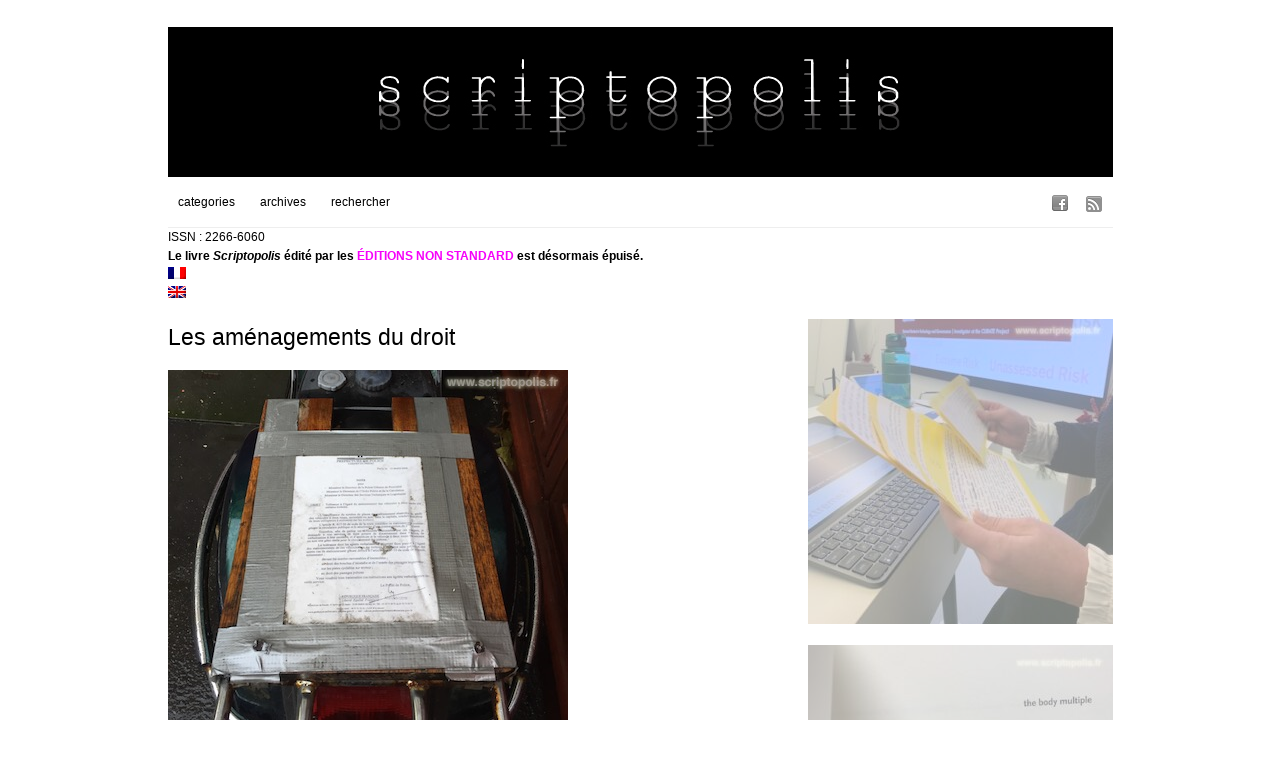

--- FILE ---
content_type: text/html; charset=UTF-8
request_url: https://www.scriptopolis.fr/les-amenagements-du-droit/
body_size: 13545
content:
<!DOCTYPE html PUBLIC "-//W3C//DTD XHTML 1.0 Transitional//EN" "http://www.w3.org/TR/xhtml1/DTD/xhtml1-transitional.dtd">
<html xmlns="http://www.w3.org/1999/xhtml">
<head>
	<title>— scriptopolis — &raquo; Les aménagements du droit</title>
	<meta http-equiv="Content-Type" content="text/html; charset=utf-8" />	
	<meta name="generator" content="WordPress 6.3.7" /> <!-- leave this for stats please -->

	<link rel="stylesheet" href="https://www.scriptopolis.fr/wp-content/themes/imbalance/reset.css" type="text/css" media="screen" />
	<link rel="stylesheet" href="https://www.scriptopolis.fr/wp-content/themes/imbalance/style.css" type="text/css" media="screen" />
	<!--[if IE]><meta http-equiv="X-UA-Compatible" content="IE=edge;chrome=1"><![endif]-->
    <!--[if IE 7]>
        <link rel="stylesheet" href="https://www.scriptopolis.fr/wp-content/themes/imbalance/ie7.css" type="text/css" media="screen" />
    <![endif]-->
    <!--[if IE 6]>
        <link rel="stylesheet" href="https://www.scriptopolis.fr/wp-content/themes/imbalance/ie6.css" type="text/css" media="screen" />
    <![endif]-->
    <link rel="shortcut icon" href="https://www.scriptopolis.fr/wp-content/themes/imbalance/favicon.ico" type="image/x-icon" />
    <link rel="alternate" type="application/rss+xml" title="RSS 2.0" href="https://www.scriptopolis.fr/feed/" />
	<link rel="alternate" type="text/xml" title="RSS .92" href="https://www.scriptopolis.fr/feed/rss/" />
	<link rel="alternate" type="application/atom+xml" title="Atom 0.3" href="https://www.scriptopolis.fr/feed/atom/" />
	<link rel="pingback" href="https://www.scriptopolis.fr/xmlrpc.php" />

		    <meta name='robots' content='max-image-preview:large' />
<link rel='dns-prefetch' href='//secure.gravatar.com' />
<link rel='dns-prefetch' href='//stats.wp.com' />
<link rel='dns-prefetch' href='//v0.wordpress.com' />
<link rel="alternate" type="application/rss+xml" title="— scriptopolis — &raquo; Les aménagements du droit Flux des commentaires" href="https://www.scriptopolis.fr/les-amenagements-du-droit/feed/" />
<script type="text/javascript">
window._wpemojiSettings = {"baseUrl":"https:\/\/s.w.org\/images\/core\/emoji\/14.0.0\/72x72\/","ext":".png","svgUrl":"https:\/\/s.w.org\/images\/core\/emoji\/14.0.0\/svg\/","svgExt":".svg","source":{"concatemoji":"https:\/\/www.scriptopolis.fr\/wp-includes\/js\/wp-emoji-release.min.js?ver=6.3.7"}};
/*! This file is auto-generated */
!function(i,n){var o,s,e;function c(e){try{var t={supportTests:e,timestamp:(new Date).valueOf()};sessionStorage.setItem(o,JSON.stringify(t))}catch(e){}}function p(e,t,n){e.clearRect(0,0,e.canvas.width,e.canvas.height),e.fillText(t,0,0);var t=new Uint32Array(e.getImageData(0,0,e.canvas.width,e.canvas.height).data),r=(e.clearRect(0,0,e.canvas.width,e.canvas.height),e.fillText(n,0,0),new Uint32Array(e.getImageData(0,0,e.canvas.width,e.canvas.height).data));return t.every(function(e,t){return e===r[t]})}function u(e,t,n){switch(t){case"flag":return n(e,"\ud83c\udff3\ufe0f\u200d\u26a7\ufe0f","\ud83c\udff3\ufe0f\u200b\u26a7\ufe0f")?!1:!n(e,"\ud83c\uddfa\ud83c\uddf3","\ud83c\uddfa\u200b\ud83c\uddf3")&&!n(e,"\ud83c\udff4\udb40\udc67\udb40\udc62\udb40\udc65\udb40\udc6e\udb40\udc67\udb40\udc7f","\ud83c\udff4\u200b\udb40\udc67\u200b\udb40\udc62\u200b\udb40\udc65\u200b\udb40\udc6e\u200b\udb40\udc67\u200b\udb40\udc7f");case"emoji":return!n(e,"\ud83e\udef1\ud83c\udffb\u200d\ud83e\udef2\ud83c\udfff","\ud83e\udef1\ud83c\udffb\u200b\ud83e\udef2\ud83c\udfff")}return!1}function f(e,t,n){var r="undefined"!=typeof WorkerGlobalScope&&self instanceof WorkerGlobalScope?new OffscreenCanvas(300,150):i.createElement("canvas"),a=r.getContext("2d",{willReadFrequently:!0}),o=(a.textBaseline="top",a.font="600 32px Arial",{});return e.forEach(function(e){o[e]=t(a,e,n)}),o}function t(e){var t=i.createElement("script");t.src=e,t.defer=!0,i.head.appendChild(t)}"undefined"!=typeof Promise&&(o="wpEmojiSettingsSupports",s=["flag","emoji"],n.supports={everything:!0,everythingExceptFlag:!0},e=new Promise(function(e){i.addEventListener("DOMContentLoaded",e,{once:!0})}),new Promise(function(t){var n=function(){try{var e=JSON.parse(sessionStorage.getItem(o));if("object"==typeof e&&"number"==typeof e.timestamp&&(new Date).valueOf()<e.timestamp+604800&&"object"==typeof e.supportTests)return e.supportTests}catch(e){}return null}();if(!n){if("undefined"!=typeof Worker&&"undefined"!=typeof OffscreenCanvas&&"undefined"!=typeof URL&&URL.createObjectURL&&"undefined"!=typeof Blob)try{var e="postMessage("+f.toString()+"("+[JSON.stringify(s),u.toString(),p.toString()].join(",")+"));",r=new Blob([e],{type:"text/javascript"}),a=new Worker(URL.createObjectURL(r),{name:"wpTestEmojiSupports"});return void(a.onmessage=function(e){c(n=e.data),a.terminate(),t(n)})}catch(e){}c(n=f(s,u,p))}t(n)}).then(function(e){for(var t in e)n.supports[t]=e[t],n.supports.everything=n.supports.everything&&n.supports[t],"flag"!==t&&(n.supports.everythingExceptFlag=n.supports.everythingExceptFlag&&n.supports[t]);n.supports.everythingExceptFlag=n.supports.everythingExceptFlag&&!n.supports.flag,n.DOMReady=!1,n.readyCallback=function(){n.DOMReady=!0}}).then(function(){return e}).then(function(){var e;n.supports.everything||(n.readyCallback(),(e=n.source||{}).concatemoji?t(e.concatemoji):e.wpemoji&&e.twemoji&&(t(e.twemoji),t(e.wpemoji)))}))}((window,document),window._wpemojiSettings);
</script>
<style type="text/css">
img.wp-smiley,
img.emoji {
	display: inline !important;
	border: none !important;
	box-shadow: none !important;
	height: 1em !important;
	width: 1em !important;
	margin: 0 0.07em !important;
	vertical-align: -0.1em !important;
	background: none !important;
	padding: 0 !important;
}
</style>
	<link rel='stylesheet' id='wp-block-library-css' href='https://www.scriptopolis.fr/wp-includes/css/dist/block-library/style.min.css?ver=6.3.7' type='text/css' media='all' />
<style id='wp-block-library-inline-css' type='text/css'>
.has-text-align-justify{text-align:justify;}
</style>
<style id='activitypub-followers-style-inline-css' type='text/css'>
.activitypub-follower-block.is-style-compact .activitypub-handle,.activitypub-follower-block.is-style-compact .sep{display:none}.activitypub-follower-block.is-style-with-lines ul li{border-bottom:.5px solid;margin-bottom:.5rem;padding-bottom:.5rem}.activitypub-follower-block.is-style-with-lines ul li:last-child{border-bottom:none}.activitypub-follower-block.is-style-with-lines .activitypub-handle,.activitypub-follower-block.is-style-with-lines .activitypub-name{text-decoration:none}.activitypub-follower-block.is-style-with-lines .activitypub-handle:hover,.activitypub-follower-block.is-style-with-lines .activitypub-name:hover{text-decoration:underline}.activitypub-follower-block ul{margin:0!important;padding:0!important}.activitypub-follower-block li{display:flex;margin-bottom:1rem}.activitypub-follower-block img{border-radius:50%;height:40px;margin-right:var(--wp--preset--spacing--20,.5rem);width:40px}.activitypub-follower-block .activitypub-link{align-items:center;color:inherit!important;display:flex;flex-flow:row nowrap;max-width:100%;text-decoration:none!important}.activitypub-follower-block .activitypub-handle,.activitypub-follower-block .activitypub-name{text-decoration:underline;text-decoration-thickness:.8px;text-underline-position:under}.activitypub-follower-block .activitypub-handle:hover,.activitypub-follower-block .activitypub-name:hover{text-decoration:none}.activitypub-follower-block .activitypub-name{font-size:var(--wp--preset--font-size--normal,16px)}.activitypub-follower-block .activitypub-actor{font-size:var(--wp--preset--font-size--small,13px);overflow:hidden;text-overflow:ellipsis;white-space:nowrap}.activitypub-follower-block .sep{padding:0 .2rem}.activitypub-follower-block .wp-block-query-pagination{margin-top:1.5rem}.activitypub-follower-block .activitypub-pager{cursor:default}.activitypub-follower-block .activitypub-pager.current{opacity:.33}.activitypub-follower-block .page-numbers{padding:0 .2rem}.activitypub-follower-block .page-numbers.current{font-weight:700;opacity:1}

</style>
<style id='activitypub-follow-me-style-inline-css' type='text/css'>
.activitypub__modal.components-modal__frame{background-color:#f7f7f7;color:#333}.activitypub__modal.components-modal__frame .components-modal__header-heading,.activitypub__modal.components-modal__frame h4{color:#333;letter-spacing:inherit;word-spacing:inherit}.activitypub__modal.components-modal__frame .components-modal__header .components-button:hover{color:var(--color-white)}.activitypub__dialog{max-width:40em}.activitypub__dialog h4{line-height:1;margin:0}.activitypub__dialog .activitypub-dialog__section{margin-bottom:2em}.activitypub__dialog .activitypub-dialog__remember{margin-top:1em}.activitypub__dialog .activitypub-dialog__description{font-size:var(--wp--preset--font-size--normal,.75rem);margin:.33em 0 1em}.activitypub__dialog .activitypub-dialog__button-group{align-items:flex-end;display:flex;justify-content:flex-end}.activitypub__dialog .activitypub-dialog__button-group svg{height:21px;margin-right:.5em;width:21px}.activitypub__dialog .activitypub-dialog__button-group input{background-color:var(--wp--preset--color--white);border-radius:50px 0 0 50px;border-width:1px;border:1px solid var(--wp--preset--color--black);color:var(--wp--preset--color--black);flex:1;font-size:16px;height:inherit;line-height:1;margin-right:0;padding:15px 23px}.activitypub__dialog .activitypub-dialog__button-group button{align-self:center;background-color:var(--wp--preset--color--black);border-radius:0 50px 50px 0;border-width:1px;color:var(--wp--preset--color--white);font-size:16px;height:inherit;line-height:1;margin-left:0;padding:15px 23px;text-decoration:none}.activitypub__dialog .activitypub-dialog__button-group button:hover{border:inherit}.activitypub-follow-me-block-wrapper{width:100%}.activitypub-follow-me-block-wrapper.has-background .activitypub-profile,.activitypub-follow-me-block-wrapper.has-border-color .activitypub-profile{padding-left:1rem;padding-right:1rem}.activitypub-follow-me-block-wrapper .activitypub-profile{align-items:center;display:flex;padding:1rem 0}.activitypub-follow-me-block-wrapper .activitypub-profile .activitypub-profile__avatar{border-radius:50%;height:75px;margin-right:1rem;width:75px}.activitypub-follow-me-block-wrapper .activitypub-profile .activitypub-profile__content{flex:1;min-width:0}.activitypub-follow-me-block-wrapper .activitypub-profile .activitypub-profile__handle,.activitypub-follow-me-block-wrapper .activitypub-profile .activitypub-profile__name{line-height:1.2;margin:0;overflow:hidden;text-overflow:ellipsis;white-space:nowrap}.activitypub-follow-me-block-wrapper .activitypub-profile .activitypub-profile__name{font-size:1.25em}.activitypub-follow-me-block-wrapper .activitypub-profile .activitypub-profile__follow{align-self:center;background-color:var(--wp--preset--color--black);color:var(--wp--preset--color--white);margin-left:1rem}

</style>
<link rel='stylesheet' id='wp-components-css' href='https://www.scriptopolis.fr/wp-includes/css/dist/components/style.min.css?ver=6.3.7' type='text/css' media='all' />
<style id='activitypub-reactions-style-inline-css' type='text/css'>
.activitypub-reactions h6{border-top:1px solid;border-top-color:var(--wp--preset--color--contrast-2);display:inline-block;padding-top:.5em}.activitypub-reactions .reaction-group{align-items:center;display:flex;gap:.75em;justify-content:flex-start;margin:.5em 0;position:relative;width:100%}@media(max-width:782px){.activitypub-reactions .reaction-group:has(.reaction-avatars:not(:empty)){justify-content:space-between}}.activitypub-reactions .reaction-avatars{align-items:center;display:flex;flex-direction:row;list-style:none;margin:0;padding:0}.activitypub-reactions .reaction-avatars li{margin:0 -10px 0 0;padding:0}.activitypub-reactions .reaction-avatars li:last-child{margin-right:0}.activitypub-reactions .reaction-avatars li a{display:block;text-decoration:none}.activitypub-reactions .reaction-avatars .reaction-avatar{border:.5px solid var(--wp--preset--color--contrast,hsla(0,0%,100%,.8));border-radius:50%;box-shadow:0 0 0 .5px hsla(0,0%,100%,.8),0 1px 3px rgba(0,0,0,.2);height:32px;transition:transform .6s cubic-bezier(.34,1.56,.64,1);width:32px;will-change:transform}.activitypub-reactions .reaction-avatars .reaction-avatar.wave-active{transform:translateY(-5px)}.activitypub-reactions .reaction-avatars .reaction-avatar.wave-active.rotate-clockwise{transform:translateY(-5px) rotate(30deg)}.activitypub-reactions .reaction-avatars .reaction-avatar.wave-active.rotate-counter{transform:translateY(-5px) rotate(-30deg)}.activitypub-reactions .reaction-avatars .reaction-avatar:hover{position:relative;z-index:1}.activitypub-reactions .reaction-label.components-button{color:var(--wp--preset--color--contrast,--wp--preset--color--secondary,#2271b1);flex:0 0 auto;height:auto;padding:0;text-decoration:none;white-space:nowrap}.activitypub-reactions .reaction-label.components-button:hover{color:var(--wp--preset--color--contrast,--wp--preset--color--secondary,#135e96);text-decoration:underline}.activitypub-reactions .reaction-label.components-button:focus:not(:disabled){box-shadow:none;outline:1px solid var(--wp--preset--color--contrast,#135e96);outline-offset:2px}.activitypub-reaction-list{background-color:var(--wp--preset--color--background,var(--wp--preset--color--custom-background,var(--wp--preset--color--base)));list-style:none;margin:0;max-width:300px;padding:.25em 1.3em .25em .7em;width:-moz-max-content;width:max-content}.activitypub-reaction-list ul{margin:0;padding:0}.activitypub-reaction-list li{font-size:var(--wp--preset--font-size--small);margin:0;padding:0}.activitypub-reaction-list a{align-items:center;color:var(--wp--preset--color--contrast,var(--wp--preset--color--secondary));display:flex;font-size:var(--wp--preset--font-size--small,.75rem);gap:.5em;justify-content:flex-start;padding:.5em;text-decoration:none}.activitypub-reaction-list a:hover{text-decoration:underline}.activitypub-reaction-list a img{border-radius:50%;flex:none;height:24px;width:24px}

</style>
<link rel='stylesheet' id='mediaelement-css' href='https://www.scriptopolis.fr/wp-includes/js/mediaelement/mediaelementplayer-legacy.min.css?ver=4.2.17' type='text/css' media='all' />
<link rel='stylesheet' id='wp-mediaelement-css' href='https://www.scriptopolis.fr/wp-includes/js/mediaelement/wp-mediaelement.min.css?ver=6.3.7' type='text/css' media='all' />
<style id='classic-theme-styles-inline-css' type='text/css'>
/*! This file is auto-generated */
.wp-block-button__link{color:#fff;background-color:#32373c;border-radius:9999px;box-shadow:none;text-decoration:none;padding:calc(.667em + 2px) calc(1.333em + 2px);font-size:1.125em}.wp-block-file__button{background:#32373c;color:#fff;text-decoration:none}
</style>
<style id='global-styles-inline-css' type='text/css'>
body{--wp--preset--color--black: #000000;--wp--preset--color--cyan-bluish-gray: #abb8c3;--wp--preset--color--white: #ffffff;--wp--preset--color--pale-pink: #f78da7;--wp--preset--color--vivid-red: #cf2e2e;--wp--preset--color--luminous-vivid-orange: #ff6900;--wp--preset--color--luminous-vivid-amber: #fcb900;--wp--preset--color--light-green-cyan: #7bdcb5;--wp--preset--color--vivid-green-cyan: #00d084;--wp--preset--color--pale-cyan-blue: #8ed1fc;--wp--preset--color--vivid-cyan-blue: #0693e3;--wp--preset--color--vivid-purple: #9b51e0;--wp--preset--gradient--vivid-cyan-blue-to-vivid-purple: linear-gradient(135deg,rgba(6,147,227,1) 0%,rgb(155,81,224) 100%);--wp--preset--gradient--light-green-cyan-to-vivid-green-cyan: linear-gradient(135deg,rgb(122,220,180) 0%,rgb(0,208,130) 100%);--wp--preset--gradient--luminous-vivid-amber-to-luminous-vivid-orange: linear-gradient(135deg,rgba(252,185,0,1) 0%,rgba(255,105,0,1) 100%);--wp--preset--gradient--luminous-vivid-orange-to-vivid-red: linear-gradient(135deg,rgba(255,105,0,1) 0%,rgb(207,46,46) 100%);--wp--preset--gradient--very-light-gray-to-cyan-bluish-gray: linear-gradient(135deg,rgb(238,238,238) 0%,rgb(169,184,195) 100%);--wp--preset--gradient--cool-to-warm-spectrum: linear-gradient(135deg,rgb(74,234,220) 0%,rgb(151,120,209) 20%,rgb(207,42,186) 40%,rgb(238,44,130) 60%,rgb(251,105,98) 80%,rgb(254,248,76) 100%);--wp--preset--gradient--blush-light-purple: linear-gradient(135deg,rgb(255,206,236) 0%,rgb(152,150,240) 100%);--wp--preset--gradient--blush-bordeaux: linear-gradient(135deg,rgb(254,205,165) 0%,rgb(254,45,45) 50%,rgb(107,0,62) 100%);--wp--preset--gradient--luminous-dusk: linear-gradient(135deg,rgb(255,203,112) 0%,rgb(199,81,192) 50%,rgb(65,88,208) 100%);--wp--preset--gradient--pale-ocean: linear-gradient(135deg,rgb(255,245,203) 0%,rgb(182,227,212) 50%,rgb(51,167,181) 100%);--wp--preset--gradient--electric-grass: linear-gradient(135deg,rgb(202,248,128) 0%,rgb(113,206,126) 100%);--wp--preset--gradient--midnight: linear-gradient(135deg,rgb(2,3,129) 0%,rgb(40,116,252) 100%);--wp--preset--font-size--small: 13px;--wp--preset--font-size--medium: 20px;--wp--preset--font-size--large: 36px;--wp--preset--font-size--x-large: 42px;--wp--preset--spacing--20: 0.44rem;--wp--preset--spacing--30: 0.67rem;--wp--preset--spacing--40: 1rem;--wp--preset--spacing--50: 1.5rem;--wp--preset--spacing--60: 2.25rem;--wp--preset--spacing--70: 3.38rem;--wp--preset--spacing--80: 5.06rem;--wp--preset--shadow--natural: 6px 6px 9px rgba(0, 0, 0, 0.2);--wp--preset--shadow--deep: 12px 12px 50px rgba(0, 0, 0, 0.4);--wp--preset--shadow--sharp: 6px 6px 0px rgba(0, 0, 0, 0.2);--wp--preset--shadow--outlined: 6px 6px 0px -3px rgba(255, 255, 255, 1), 6px 6px rgba(0, 0, 0, 1);--wp--preset--shadow--crisp: 6px 6px 0px rgba(0, 0, 0, 1);}:where(.is-layout-flex){gap: 0.5em;}:where(.is-layout-grid){gap: 0.5em;}body .is-layout-flow > .alignleft{float: left;margin-inline-start: 0;margin-inline-end: 2em;}body .is-layout-flow > .alignright{float: right;margin-inline-start: 2em;margin-inline-end: 0;}body .is-layout-flow > .aligncenter{margin-left: auto !important;margin-right: auto !important;}body .is-layout-constrained > .alignleft{float: left;margin-inline-start: 0;margin-inline-end: 2em;}body .is-layout-constrained > .alignright{float: right;margin-inline-start: 2em;margin-inline-end: 0;}body .is-layout-constrained > .aligncenter{margin-left: auto !important;margin-right: auto !important;}body .is-layout-constrained > :where(:not(.alignleft):not(.alignright):not(.alignfull)){max-width: var(--wp--style--global--content-size);margin-left: auto !important;margin-right: auto !important;}body .is-layout-constrained > .alignwide{max-width: var(--wp--style--global--wide-size);}body .is-layout-flex{display: flex;}body .is-layout-flex{flex-wrap: wrap;align-items: center;}body .is-layout-flex > *{margin: 0;}body .is-layout-grid{display: grid;}body .is-layout-grid > *{margin: 0;}:where(.wp-block-columns.is-layout-flex){gap: 2em;}:where(.wp-block-columns.is-layout-grid){gap: 2em;}:where(.wp-block-post-template.is-layout-flex){gap: 1.25em;}:where(.wp-block-post-template.is-layout-grid){gap: 1.25em;}.has-black-color{color: var(--wp--preset--color--black) !important;}.has-cyan-bluish-gray-color{color: var(--wp--preset--color--cyan-bluish-gray) !important;}.has-white-color{color: var(--wp--preset--color--white) !important;}.has-pale-pink-color{color: var(--wp--preset--color--pale-pink) !important;}.has-vivid-red-color{color: var(--wp--preset--color--vivid-red) !important;}.has-luminous-vivid-orange-color{color: var(--wp--preset--color--luminous-vivid-orange) !important;}.has-luminous-vivid-amber-color{color: var(--wp--preset--color--luminous-vivid-amber) !important;}.has-light-green-cyan-color{color: var(--wp--preset--color--light-green-cyan) !important;}.has-vivid-green-cyan-color{color: var(--wp--preset--color--vivid-green-cyan) !important;}.has-pale-cyan-blue-color{color: var(--wp--preset--color--pale-cyan-blue) !important;}.has-vivid-cyan-blue-color{color: var(--wp--preset--color--vivid-cyan-blue) !important;}.has-vivid-purple-color{color: var(--wp--preset--color--vivid-purple) !important;}.has-black-background-color{background-color: var(--wp--preset--color--black) !important;}.has-cyan-bluish-gray-background-color{background-color: var(--wp--preset--color--cyan-bluish-gray) !important;}.has-white-background-color{background-color: var(--wp--preset--color--white) !important;}.has-pale-pink-background-color{background-color: var(--wp--preset--color--pale-pink) !important;}.has-vivid-red-background-color{background-color: var(--wp--preset--color--vivid-red) !important;}.has-luminous-vivid-orange-background-color{background-color: var(--wp--preset--color--luminous-vivid-orange) !important;}.has-luminous-vivid-amber-background-color{background-color: var(--wp--preset--color--luminous-vivid-amber) !important;}.has-light-green-cyan-background-color{background-color: var(--wp--preset--color--light-green-cyan) !important;}.has-vivid-green-cyan-background-color{background-color: var(--wp--preset--color--vivid-green-cyan) !important;}.has-pale-cyan-blue-background-color{background-color: var(--wp--preset--color--pale-cyan-blue) !important;}.has-vivid-cyan-blue-background-color{background-color: var(--wp--preset--color--vivid-cyan-blue) !important;}.has-vivid-purple-background-color{background-color: var(--wp--preset--color--vivid-purple) !important;}.has-black-border-color{border-color: var(--wp--preset--color--black) !important;}.has-cyan-bluish-gray-border-color{border-color: var(--wp--preset--color--cyan-bluish-gray) !important;}.has-white-border-color{border-color: var(--wp--preset--color--white) !important;}.has-pale-pink-border-color{border-color: var(--wp--preset--color--pale-pink) !important;}.has-vivid-red-border-color{border-color: var(--wp--preset--color--vivid-red) !important;}.has-luminous-vivid-orange-border-color{border-color: var(--wp--preset--color--luminous-vivid-orange) !important;}.has-luminous-vivid-amber-border-color{border-color: var(--wp--preset--color--luminous-vivid-amber) !important;}.has-light-green-cyan-border-color{border-color: var(--wp--preset--color--light-green-cyan) !important;}.has-vivid-green-cyan-border-color{border-color: var(--wp--preset--color--vivid-green-cyan) !important;}.has-pale-cyan-blue-border-color{border-color: var(--wp--preset--color--pale-cyan-blue) !important;}.has-vivid-cyan-blue-border-color{border-color: var(--wp--preset--color--vivid-cyan-blue) !important;}.has-vivid-purple-border-color{border-color: var(--wp--preset--color--vivid-purple) !important;}.has-vivid-cyan-blue-to-vivid-purple-gradient-background{background: var(--wp--preset--gradient--vivid-cyan-blue-to-vivid-purple) !important;}.has-light-green-cyan-to-vivid-green-cyan-gradient-background{background: var(--wp--preset--gradient--light-green-cyan-to-vivid-green-cyan) !important;}.has-luminous-vivid-amber-to-luminous-vivid-orange-gradient-background{background: var(--wp--preset--gradient--luminous-vivid-amber-to-luminous-vivid-orange) !important;}.has-luminous-vivid-orange-to-vivid-red-gradient-background{background: var(--wp--preset--gradient--luminous-vivid-orange-to-vivid-red) !important;}.has-very-light-gray-to-cyan-bluish-gray-gradient-background{background: var(--wp--preset--gradient--very-light-gray-to-cyan-bluish-gray) !important;}.has-cool-to-warm-spectrum-gradient-background{background: var(--wp--preset--gradient--cool-to-warm-spectrum) !important;}.has-blush-light-purple-gradient-background{background: var(--wp--preset--gradient--blush-light-purple) !important;}.has-blush-bordeaux-gradient-background{background: var(--wp--preset--gradient--blush-bordeaux) !important;}.has-luminous-dusk-gradient-background{background: var(--wp--preset--gradient--luminous-dusk) !important;}.has-pale-ocean-gradient-background{background: var(--wp--preset--gradient--pale-ocean) !important;}.has-electric-grass-gradient-background{background: var(--wp--preset--gradient--electric-grass) !important;}.has-midnight-gradient-background{background: var(--wp--preset--gradient--midnight) !important;}.has-small-font-size{font-size: var(--wp--preset--font-size--small) !important;}.has-medium-font-size{font-size: var(--wp--preset--font-size--medium) !important;}.has-large-font-size{font-size: var(--wp--preset--font-size--large) !important;}.has-x-large-font-size{font-size: var(--wp--preset--font-size--x-large) !important;}
.wp-block-navigation a:where(:not(.wp-element-button)){color: inherit;}
:where(.wp-block-post-template.is-layout-flex){gap: 1.25em;}:where(.wp-block-post-template.is-layout-grid){gap: 1.25em;}
:where(.wp-block-columns.is-layout-flex){gap: 2em;}:where(.wp-block-columns.is-layout-grid){gap: 2em;}
.wp-block-pullquote{font-size: 1.5em;line-height: 1.6;}
</style>
<link rel='stylesheet' id='arpw-style-css' href='https://www.scriptopolis.fr/wp-content/plugins/advanced-random-posts-widget/assets/css/arpw-frontend.css?ver=6.3.7' type='text/css' media='all' />
<link rel='stylesheet' id='wp-pagenavi-css' href='https://www.scriptopolis.fr/wp-content/plugins/wp-pagenavi/pagenavi-css.css?ver=2.70' type='text/css' media='all' />
<link rel='stylesheet' id='jetpack_css-css' href='https://www.scriptopolis.fr/wp-content/plugins/jetpack/css/jetpack.css?ver=13.0.1' type='text/css' media='all' />
<script type='text/javascript' src='https://www.scriptopolis.fr/wp-includes/js/jquery/jquery.min.js?ver=3.7.0' id='jquery-core-js'></script>
<script type='text/javascript' src='https://www.scriptopolis.fr/wp-includes/js/jquery/jquery-migrate.min.js?ver=3.4.1' id='jquery-migrate-js'></script>
<link rel="https://api.w.org/" href="https://www.scriptopolis.fr/wp-json/" /><link rel="alternate" type="application/json" href="https://www.scriptopolis.fr/wp-json/wp/v2/posts/4876" /><link rel="EditURI" type="application/rsd+xml" title="RSD" href="https://www.scriptopolis.fr/xmlrpc.php?rsd" />
<meta name="generator" content="WordPress 6.3.7" />
<link rel="canonical" href="https://www.scriptopolis.fr/les-amenagements-du-droit/" />
<link rel='shortlink' href='https://wp.me/pDxzW-1gE' />
<link rel="alternate" type="application/json+oembed" href="https://www.scriptopolis.fr/wp-json/oembed/1.0/embed?url=https%3A%2F%2Fwww.scriptopolis.fr%2Fles-amenagements-du-droit%2F" />
<link rel="alternate" type="text/xml+oembed" href="https://www.scriptopolis.fr/wp-json/oembed/1.0/embed?url=https%3A%2F%2Fwww.scriptopolis.fr%2Fles-amenagements-du-droit%2F&#038;format=xml" />
                <script>
                    var ajaxUrl = 'https://www.scriptopolis.fr/wp-admin/admin-ajax.php';
                </script>
        <style type="text/css">
.qtranxs_flag_fr {background-image: url(https://www.scriptopolis.fr/wp-content/plugins/qtranslate-x/flags/fr.png); background-repeat: no-repeat;}
.qtranxs_flag_en {background-image: url(https://www.scriptopolis.fr/wp-content/plugins/qtranslate-x/flags/gb.png); background-repeat: no-repeat;}
</style>
<link hreflang="fr" href="https://www.scriptopolis.fr/fr/les-amenagements-du-droit/" rel="alternate" />
<link hreflang="en" href="https://www.scriptopolis.fr/en/les-amenagements-du-droit/" rel="alternate" />
<link hreflang="x-default" href="https://www.scriptopolis.fr/les-amenagements-du-droit/" rel="alternate" />
<meta name="generator" content="qTranslate-X 3.4.6.8" />
	<style>img#wpstats{display:none}</style>
		<meta property="fediverse:creator" name="fediverse:creator" content="scripto@www.scriptopolis.fr" />
<style data-context="foundation-flickity-css">/*! Flickity v2.0.2
http://flickity.metafizzy.co
---------------------------------------------- */.flickity-enabled{position:relative}.flickity-enabled:focus{outline:0}.flickity-viewport{overflow:hidden;position:relative;height:100%}.flickity-slider{position:absolute;width:100%;height:100%}.flickity-enabled.is-draggable{-webkit-tap-highlight-color:transparent;tap-highlight-color:transparent;-webkit-user-select:none;-moz-user-select:none;-ms-user-select:none;user-select:none}.flickity-enabled.is-draggable .flickity-viewport{cursor:move;cursor:-webkit-grab;cursor:grab}.flickity-enabled.is-draggable .flickity-viewport.is-pointer-down{cursor:-webkit-grabbing;cursor:grabbing}.flickity-prev-next-button{position:absolute;top:50%;width:44px;height:44px;border:none;border-radius:50%;background:#fff;background:hsla(0,0%,100%,.75);cursor:pointer;-webkit-transform:translateY(-50%);transform:translateY(-50%)}.flickity-prev-next-button:hover{background:#fff}.flickity-prev-next-button:focus{outline:0;box-shadow:0 0 0 5px #09f}.flickity-prev-next-button:active{opacity:.6}.flickity-prev-next-button.previous{left:10px}.flickity-prev-next-button.next{right:10px}.flickity-rtl .flickity-prev-next-button.previous{left:auto;right:10px}.flickity-rtl .flickity-prev-next-button.next{right:auto;left:10px}.flickity-prev-next-button:disabled{opacity:.3;cursor:auto}.flickity-prev-next-button svg{position:absolute;left:20%;top:20%;width:60%;height:60%}.flickity-prev-next-button .arrow{fill:#333}.flickity-page-dots{position:absolute;width:100%;bottom:-25px;padding:0;margin:0;list-style:none;text-align:center;line-height:1}.flickity-rtl .flickity-page-dots{direction:rtl}.flickity-page-dots .dot{display:inline-block;width:10px;height:10px;margin:0 8px;background:#333;border-radius:50%;opacity:.25;cursor:pointer}.flickity-page-dots .dot.is-selected{opacity:1}</style><style data-context="foundation-slideout-css">.slideout-menu{position:fixed;left:0;top:0;bottom:0;right:auto;z-index:0;width:256px;overflow-y:auto;-webkit-overflow-scrolling:touch;display:none}.slideout-menu.pushit-right{left:auto;right:0}.slideout-panel{position:relative;z-index:1;will-change:transform}.slideout-open,.slideout-open .slideout-panel,.slideout-open body{overflow:hidden}.slideout-open .slideout-menu{display:block}.pushit{display:none}</style>
<link rel="alternate" title="ActivityPub (JSON)" type="application/activity+json" href="https://www.scriptopolis.fr/les-amenagements-du-droit/" />

<!-- Jetpack Open Graph Tags -->
<meta property="og:type" content="article" />
<meta property="og:title" content="Les aménagements du droit" />
<meta property="og:url" content="https://www.scriptopolis.fr/les-amenagements-du-droit/" />
<meta property="og:description" content="Paris, décembre 2017. Le code de la route édite une règle générale sur le grand partage de l’espace public : la route appartient aux véhicules, les trottoirs aux piétons. Et les agents verbalisateu…" />
<meta property="article:published_time" content="2018-06-18T06:30:35+00:00" />
<meta property="article:modified_time" content="2018-06-17T22:57:34+00:00" />
<meta property="og:site_name" content="— scriptopolis —" />
<meta property="og:image" content="https://www.scriptopolis.fr/wp-content/uploads/2018/06/test1.jpg" />
<meta property="og:image:width" content="400" />
<meta property="og:image:height" content="400" />
<meta property="og:image:alt" content="" />
<meta property="og:locale" content="fr_FR" />
<meta name="twitter:text:title" content="Les aménagements du droit" />
<meta name="twitter:image" content="https://www.scriptopolis.fr/wp-content/uploads/2018/06/test1.jpg?w=640" />
<meta name="twitter:card" content="summary_large_image" />

<!-- End Jetpack Open Graph Tags -->

<script>var _activityPubOptions = {"namespace":"activitypub\/1.0","defaultAvatarUrl":"https:\/\/www.scriptopolis.fr\/wp-content\/plugins\/activitypub\/assets\/img\/mp.jpg","enabled":{"site":true,"users":false}};</script><style>.ios7.web-app-mode.has-fixed header{ background-color: rgba(3,122,221,.88);}</style>    <script src="https://www.scriptopolis.fr/wp-content/themes/imbalance/js/columnizer.js" type="text/javascript"></script>
    <script src="https://www.scriptopolis.fr/wp-content/themes/imbalance/js/columnize.js" type="text/javascript"></script>   
    <script type="text/javascript" src="https://www.scriptopolis.fr/wp-content/themes/imbalance/js/animatedcollapse.js"></script>
    <script type="text/javascript" src="https://www.scriptopolis.fr/wp-content/themes/imbalance/js/collapse.js"></script>
</head>
<body class="post-template-default single single-post postid-4876 single-format-standard">

	<div id="outer">
    	<div id="top">
        	<div id="logo">
        		        		<a href="https://www.scriptopolis.fr/"><img src="http://www.scriptopolis.fr/wp-content/uploads/2012/05/Scriptologo1.jpg" alt="— scriptopolis —" /></a>        		
        		        	</div>
        </div>
        <div id="menu">
            <div id="navicons">
                <ul>
                    <li><a id="subscribe" href="https://www.scriptopolis.fr/feed/" title=""></a></li>
                    <li><a id="facebook" href="https://www.facebook.com/pages/Scriptopolis/102355696482140?sk=map&activecategory=Photos&session_id=1333347341" title=""></a></li>					
                </ul>
            </div>


            <div id="cats">
            	<ul>
                	<li><a href="#" rel="toggle[categories]" title=“”>categories</a></li>
                	<li><a href="#" rel="toggle[archives]" title=“”>archives</a></li>
                	<li><a href="#" rel="toggle[search]" title=“”>rechercher</a></li>
                </ul>
            </div>
        </div>

        <div id="categories">
            <ul class="mcol2">
				  	<li class="cat-item cat-item-1"><a href="https://www.scriptopolis.fr/category/uncategorized/">Uncategorized <span>78</span></a>
</li>
	<li class="cat-item cat-item-3"><a href="https://www.scriptopolis.fr/category/activites/">Activités <span>72</span></a>
</li>
	<li class="cat-item cat-item-4"><a href="https://www.scriptopolis.fr/category/ecologies/">Écologies <span>171</span></a>
</li>
	<li class="cat-item cat-item-5"><a href="https://www.scriptopolis.fr/category/enonciations/">Énonciations <span>173</span></a>
</li>
	<li class="cat-item cat-item-6"><a href="https://www.scriptopolis.fr/category/capteurs-et-traceurs/">Capteurs et traçeurs <span>100</span></a>
</li>
	<li class="cat-item cat-item-7"><a href="https://www.scriptopolis.fr/category/circulations/">Circulations <span>83</span></a>
</li>
	<li class="cat-item cat-item-8"><a href="https://www.scriptopolis.fr/category/formes/">Formes <span>53</span></a>
</li>
	<li class="cat-item cat-item-9"><a href="https://www.scriptopolis.fr/category/grand-derangement/">Grand dérangement <span>2</span></a>
</li>
	<li class="cat-item cat-item-10"><a href="https://www.scriptopolis.fr/category/instruments/">Instruments <span>137</span></a>
</li>
	<li class="cat-item cat-item-11"><a href="https://www.scriptopolis.fr/category/linvite-du-vendredi/">Invités <span>74</span></a>
</li>
	<li class="cat-item cat-item-12"><a href="https://www.scriptopolis.fr/category/marquages/">Marquages <span>113</span></a>
</li>
	<li class="cat-item cat-item-13"><a href="https://www.scriptopolis.fr/category/matieres/">Matières <span>95</span></a>
</li>
	<li class="cat-item cat-item-14"><a href="https://www.scriptopolis.fr/category/modes-demploi/">Modes d&#039;emploi <span>135</span></a>
</li>
	<li class="cat-item cat-item-15"><a href="https://www.scriptopolis.fr/category/mots-dordre/">Mots d&#039;ordre <span>100</span></a>
</li>
	<li class="cat-item cat-item-16"><a href="https://www.scriptopolis.fr/category/passages/">Passages <span>39</span></a>
</li>
	<li class="cat-item cat-item-17"><a href="https://www.scriptopolis.fr/category/preuves/">Preuves <span>57</span></a>
</li>
	<li class="cat-item cat-item-83"><a href="https://www.scriptopolis.fr/category/surprise/">Surprise <span>67</span></a>
</li>
	<li class="cat-item cat-item-84"><a href="https://www.scriptopolis.fr/category/vases-communicants/">Vases Communicants <span>7</span></a>
</li>
	<li class="cat-item cat-item-825"><a href="https://www.scriptopolis.fr/category/reference/">Référence <span>4</span></a>
</li>
            </ul>
        </div>
        <div id="archives">
            <ul class="mcol2">
				  	<li><a href='https://www.scriptopolis.fr/2026/01/'>janvier 2026</a></li>
	<li><a href='https://www.scriptopolis.fr/2025/12/'>décembre 2025</a></li>
	<li><a href='https://www.scriptopolis.fr/2025/11/'>novembre 2025</a></li>
	<li><a href='https://www.scriptopolis.fr/2025/10/'>octobre 2025</a></li>
	<li><a href='https://www.scriptopolis.fr/2025/09/'>septembre 2025</a></li>
	<li><a href='https://www.scriptopolis.fr/2025/07/'>juillet 2025</a></li>
	<li><a href='https://www.scriptopolis.fr/2025/06/'>juin 2025</a></li>
	<li><a href='https://www.scriptopolis.fr/2025/05/'>mai 2025</a></li>
	<li><a href='https://www.scriptopolis.fr/2025/04/'>avril 2025</a></li>
	<li><a href='https://www.scriptopolis.fr/2025/03/'>mars 2025</a></li>
	<li><a href='https://www.scriptopolis.fr/2025/02/'>février 2025</a></li>
	<li><a href='https://www.scriptopolis.fr/2025/01/'>janvier 2025</a></li>
	<li><a href='https://www.scriptopolis.fr/2024/12/'>décembre 2024</a></li>
	<li><a href='https://www.scriptopolis.fr/2024/11/'>novembre 2024</a></li>
	<li><a href='https://www.scriptopolis.fr/2024/10/'>octobre 2024</a></li>
	<li><a href='https://www.scriptopolis.fr/2024/09/'>septembre 2024</a></li>
	<li><a href='https://www.scriptopolis.fr/2024/07/'>juillet 2024</a></li>
	<li><a href='https://www.scriptopolis.fr/2024/06/'>juin 2024</a></li>
	<li><a href='https://www.scriptopolis.fr/2024/05/'>mai 2024</a></li>
	<li><a href='https://www.scriptopolis.fr/2024/04/'>avril 2024</a></li>
	<li><a href='https://www.scriptopolis.fr/2024/03/'>mars 2024</a></li>
	<li><a href='https://www.scriptopolis.fr/2024/02/'>février 2024</a></li>
	<li><a href='https://www.scriptopolis.fr/2024/01/'>janvier 2024</a></li>
	<li><a href='https://www.scriptopolis.fr/2023/12/'>décembre 2023</a></li>
	<li><a href='https://www.scriptopolis.fr/2023/11/'>novembre 2023</a></li>
	<li><a href='https://www.scriptopolis.fr/2023/10/'>octobre 2023</a></li>
	<li><a href='https://www.scriptopolis.fr/2023/09/'>septembre 2023</a></li>
	<li><a href='https://www.scriptopolis.fr/2023/07/'>juillet 2023</a></li>
	<li><a href='https://www.scriptopolis.fr/2023/06/'>juin 2023</a></li>
	<li><a href='https://www.scriptopolis.fr/2023/05/'>mai 2023</a></li>
	<li><a href='https://www.scriptopolis.fr/2023/04/'>avril 2023</a></li>
	<li><a href='https://www.scriptopolis.fr/2023/03/'>mars 2023</a></li>
	<li><a href='https://www.scriptopolis.fr/2023/02/'>février 2023</a></li>
	<li><a href='https://www.scriptopolis.fr/2023/01/'>janvier 2023</a></li>
	<li><a href='https://www.scriptopolis.fr/2022/12/'>décembre 2022</a></li>
	<li><a href='https://www.scriptopolis.fr/2022/11/'>novembre 2022</a></li>
	<li><a href='https://www.scriptopolis.fr/2022/10/'>octobre 2022</a></li>
	<li><a href='https://www.scriptopolis.fr/2022/09/'>septembre 2022</a></li>
	<li><a href='https://www.scriptopolis.fr/2022/08/'>août 2022</a></li>
	<li><a href='https://www.scriptopolis.fr/2022/06/'>juin 2022</a></li>
	<li><a href='https://www.scriptopolis.fr/2022/05/'>mai 2022</a></li>
	<li><a href='https://www.scriptopolis.fr/2022/04/'>avril 2022</a></li>
	<li><a href='https://www.scriptopolis.fr/2022/03/'>mars 2022</a></li>
	<li><a href='https://www.scriptopolis.fr/2022/02/'>février 2022</a></li>
	<li><a href='https://www.scriptopolis.fr/2022/01/'>janvier 2022</a></li>
	<li><a href='https://www.scriptopolis.fr/2021/12/'>décembre 2021</a></li>
	<li><a href='https://www.scriptopolis.fr/2021/11/'>novembre 2021</a></li>
	<li><a href='https://www.scriptopolis.fr/2021/10/'>octobre 2021</a></li>
	<li><a href='https://www.scriptopolis.fr/2021/09/'>septembre 2021</a></li>
	<li><a href='https://www.scriptopolis.fr/2021/08/'>août 2021</a></li>
	<li><a href='https://www.scriptopolis.fr/2021/07/'>juillet 2021</a></li>
	<li><a href='https://www.scriptopolis.fr/2021/06/'>juin 2021</a></li>
	<li><a href='https://www.scriptopolis.fr/2021/05/'>mai 2021</a></li>
	<li><a href='https://www.scriptopolis.fr/2021/04/'>avril 2021</a></li>
	<li><a href='https://www.scriptopolis.fr/2021/03/'>mars 2021</a></li>
	<li><a href='https://www.scriptopolis.fr/2021/02/'>février 2021</a></li>
	<li><a href='https://www.scriptopolis.fr/2021/01/'>janvier 2021</a></li>
	<li><a href='https://www.scriptopolis.fr/2020/12/'>décembre 2020</a></li>
	<li><a href='https://www.scriptopolis.fr/2020/11/'>novembre 2020</a></li>
	<li><a href='https://www.scriptopolis.fr/2020/10/'>octobre 2020</a></li>
	<li><a href='https://www.scriptopolis.fr/2020/09/'>septembre 2020</a></li>
	<li><a href='https://www.scriptopolis.fr/2020/08/'>août 2020</a></li>
	<li><a href='https://www.scriptopolis.fr/2020/07/'>juillet 2020</a></li>
	<li><a href='https://www.scriptopolis.fr/2020/06/'>juin 2020</a></li>
	<li><a href='https://www.scriptopolis.fr/2020/05/'>mai 2020</a></li>
	<li><a href='https://www.scriptopolis.fr/2020/04/'>avril 2020</a></li>
	<li><a href='https://www.scriptopolis.fr/2020/03/'>mars 2020</a></li>
	<li><a href='https://www.scriptopolis.fr/2020/02/'>février 2020</a></li>
	<li><a href='https://www.scriptopolis.fr/2020/01/'>janvier 2020</a></li>
	<li><a href='https://www.scriptopolis.fr/2019/12/'>décembre 2019</a></li>
	<li><a href='https://www.scriptopolis.fr/2019/11/'>novembre 2019</a></li>
	<li><a href='https://www.scriptopolis.fr/2019/10/'>octobre 2019</a></li>
	<li><a href='https://www.scriptopolis.fr/2019/09/'>septembre 2019</a></li>
	<li><a href='https://www.scriptopolis.fr/2019/08/'>août 2019</a></li>
	<li><a href='https://www.scriptopolis.fr/2019/07/'>juillet 2019</a></li>
	<li><a href='https://www.scriptopolis.fr/2019/06/'>juin 2019</a></li>
	<li><a href='https://www.scriptopolis.fr/2019/05/'>mai 2019</a></li>
	<li><a href='https://www.scriptopolis.fr/2019/04/'>avril 2019</a></li>
	<li><a href='https://www.scriptopolis.fr/2019/03/'>mars 2019</a></li>
	<li><a href='https://www.scriptopolis.fr/2019/02/'>février 2019</a></li>
	<li><a href='https://www.scriptopolis.fr/2019/01/'>janvier 2019</a></li>
	<li><a href='https://www.scriptopolis.fr/2018/12/'>décembre 2018</a></li>
	<li><a href='https://www.scriptopolis.fr/2018/11/'>novembre 2018</a></li>
	<li><a href='https://www.scriptopolis.fr/2018/10/'>octobre 2018</a></li>
	<li><a href='https://www.scriptopolis.fr/2018/09/'>septembre 2018</a></li>
	<li><a href='https://www.scriptopolis.fr/2018/07/'>juillet 2018</a></li>
	<li><a href='https://www.scriptopolis.fr/2018/06/'>juin 2018</a></li>
	<li><a href='https://www.scriptopolis.fr/2018/05/'>mai 2018</a></li>
	<li><a href='https://www.scriptopolis.fr/2018/04/'>avril 2018</a></li>
	<li><a href='https://www.scriptopolis.fr/2018/03/'>mars 2018</a></li>
	<li><a href='https://www.scriptopolis.fr/2018/02/'>février 2018</a></li>
	<li><a href='https://www.scriptopolis.fr/2018/01/'>janvier 2018</a></li>
	<li><a href='https://www.scriptopolis.fr/2017/12/'>décembre 2017</a></li>
	<li><a href='https://www.scriptopolis.fr/2017/11/'>novembre 2017</a></li>
	<li><a href='https://www.scriptopolis.fr/2017/10/'>octobre 2017</a></li>
	<li><a href='https://www.scriptopolis.fr/2017/09/'>septembre 2017</a></li>
	<li><a href='https://www.scriptopolis.fr/2017/06/'>juin 2017</a></li>
	<li><a href='https://www.scriptopolis.fr/2017/05/'>mai 2017</a></li>
	<li><a href='https://www.scriptopolis.fr/2017/04/'>avril 2017</a></li>
	<li><a href='https://www.scriptopolis.fr/2017/03/'>mars 2017</a></li>
	<li><a href='https://www.scriptopolis.fr/2017/02/'>février 2017</a></li>
	<li><a href='https://www.scriptopolis.fr/2017/01/'>janvier 2017</a></li>
	<li><a href='https://www.scriptopolis.fr/2016/12/'>décembre 2016</a></li>
	<li><a href='https://www.scriptopolis.fr/2016/11/'>novembre 2016</a></li>
	<li><a href='https://www.scriptopolis.fr/2016/10/'>octobre 2016</a></li>
	<li><a href='https://www.scriptopolis.fr/2016/09/'>septembre 2016</a></li>
	<li><a href='https://www.scriptopolis.fr/2016/08/'>août 2016</a></li>
	<li><a href='https://www.scriptopolis.fr/2016/06/'>juin 2016</a></li>
	<li><a href='https://www.scriptopolis.fr/2016/05/'>mai 2016</a></li>
	<li><a href='https://www.scriptopolis.fr/2016/04/'>avril 2016</a></li>
	<li><a href='https://www.scriptopolis.fr/2016/03/'>mars 2016</a></li>
	<li><a href='https://www.scriptopolis.fr/2016/02/'>février 2016</a></li>
	<li><a href='https://www.scriptopolis.fr/2016/01/'>janvier 2016</a></li>
	<li><a href='https://www.scriptopolis.fr/2015/12/'>décembre 2015</a></li>
	<li><a href='https://www.scriptopolis.fr/2015/11/'>novembre 2015</a></li>
	<li><a href='https://www.scriptopolis.fr/2015/10/'>octobre 2015</a></li>
	<li><a href='https://www.scriptopolis.fr/2015/09/'>septembre 2015</a></li>
	<li><a href='https://www.scriptopolis.fr/2015/07/'>juillet 2015</a></li>
	<li><a href='https://www.scriptopolis.fr/2015/06/'>juin 2015</a></li>
	<li><a href='https://www.scriptopolis.fr/2015/05/'>mai 2015</a></li>
	<li><a href='https://www.scriptopolis.fr/2015/04/'>avril 2015</a></li>
	<li><a href='https://www.scriptopolis.fr/2015/03/'>mars 2015</a></li>
	<li><a href='https://www.scriptopolis.fr/2015/02/'>février 2015</a></li>
	<li><a href='https://www.scriptopolis.fr/2015/01/'>janvier 2015</a></li>
	<li><a href='https://www.scriptopolis.fr/2014/12/'>décembre 2014</a></li>
	<li><a href='https://www.scriptopolis.fr/2014/11/'>novembre 2014</a></li>
	<li><a href='https://www.scriptopolis.fr/2014/10/'>octobre 2014</a></li>
	<li><a href='https://www.scriptopolis.fr/2014/09/'>septembre 2014</a></li>
	<li><a href='https://www.scriptopolis.fr/2014/06/'>juin 2014</a></li>
	<li><a href='https://www.scriptopolis.fr/2014/05/'>mai 2014</a></li>
	<li><a href='https://www.scriptopolis.fr/2014/04/'>avril 2014</a></li>
	<li><a href='https://www.scriptopolis.fr/2014/03/'>mars 2014</a></li>
	<li><a href='https://www.scriptopolis.fr/2014/02/'>février 2014</a></li>
	<li><a href='https://www.scriptopolis.fr/2014/01/'>janvier 2014</a></li>
	<li><a href='https://www.scriptopolis.fr/2013/12/'>décembre 2013</a></li>
	<li><a href='https://www.scriptopolis.fr/2013/11/'>novembre 2013</a></li>
	<li><a href='https://www.scriptopolis.fr/2013/10/'>octobre 2013</a></li>
	<li><a href='https://www.scriptopolis.fr/2013/09/'>septembre 2013</a></li>
	<li><a href='https://www.scriptopolis.fr/2013/07/'>juillet 2013</a></li>
	<li><a href='https://www.scriptopolis.fr/2013/06/'>juin 2013</a></li>
	<li><a href='https://www.scriptopolis.fr/2013/05/'>mai 2013</a></li>
	<li><a href='https://www.scriptopolis.fr/2013/04/'>avril 2013</a></li>
	<li><a href='https://www.scriptopolis.fr/2013/03/'>mars 2013</a></li>
	<li><a href='https://www.scriptopolis.fr/2013/02/'>février 2013</a></li>
	<li><a href='https://www.scriptopolis.fr/2013/01/'>janvier 2013</a></li>
	<li><a href='https://www.scriptopolis.fr/2012/12/'>décembre 2012</a></li>
	<li><a href='https://www.scriptopolis.fr/2012/11/'>novembre 2012</a></li>
	<li><a href='https://www.scriptopolis.fr/2012/10/'>octobre 2012</a></li>
	<li><a href='https://www.scriptopolis.fr/2012/09/'>septembre 2012</a></li>
	<li><a href='https://www.scriptopolis.fr/2012/07/'>juillet 2012</a></li>
	<li><a href='https://www.scriptopolis.fr/2012/06/'>juin 2012</a></li>
	<li><a href='https://www.scriptopolis.fr/2012/05/'>mai 2012</a></li>
	<li><a href='https://www.scriptopolis.fr/2012/04/'>avril 2012</a></li>
	<li><a href='https://www.scriptopolis.fr/2012/03/'>mars 2012</a></li>
	<li><a href='https://www.scriptopolis.fr/2012/02/'>février 2012</a></li>
	<li><a href='https://www.scriptopolis.fr/2012/01/'>janvier 2012</a></li>
	<li><a href='https://www.scriptopolis.fr/2011/12/'>décembre 2011</a></li>
	<li><a href='https://www.scriptopolis.fr/2011/11/'>novembre 2011</a></li>
	<li><a href='https://www.scriptopolis.fr/2011/10/'>octobre 2011</a></li>
	<li><a href='https://www.scriptopolis.fr/2011/09/'>septembre 2011</a></li>
	<li><a href='https://www.scriptopolis.fr/2011/08/'>août 2011</a></li>
	<li><a href='https://www.scriptopolis.fr/2011/07/'>juillet 2011</a></li>
	<li><a href='https://www.scriptopolis.fr/2011/06/'>juin 2011</a></li>
	<li><a href='https://www.scriptopolis.fr/2011/05/'>mai 2011</a></li>
	<li><a href='https://www.scriptopolis.fr/2011/04/'>avril 2011</a></li>
	<li><a href='https://www.scriptopolis.fr/2011/03/'>mars 2011</a></li>
	<li><a href='https://www.scriptopolis.fr/2011/02/'>février 2011</a></li>
	<li><a href='https://www.scriptopolis.fr/2011/01/'>janvier 2011</a></li>
	<li><a href='https://www.scriptopolis.fr/2010/12/'>décembre 2010</a></li>
	<li><a href='https://www.scriptopolis.fr/2010/11/'>novembre 2010</a></li>
	<li><a href='https://www.scriptopolis.fr/2010/10/'>octobre 2010</a></li>
	<li><a href='https://www.scriptopolis.fr/2010/09/'>septembre 2010</a></li>
	<li><a href='https://www.scriptopolis.fr/2010/07/'>juillet 2010</a></li>
	<li><a href='https://www.scriptopolis.fr/2010/06/'>juin 2010</a></li>
	<li><a href='https://www.scriptopolis.fr/2010/05/'>mai 2010</a></li>
	<li><a href='https://www.scriptopolis.fr/2010/04/'>avril 2010</a></li>
	<li><a href='https://www.scriptopolis.fr/2010/03/'>mars 2010</a></li>
	<li><a href='https://www.scriptopolis.fr/2010/02/'>février 2010</a></li>
	<li><a href='https://www.scriptopolis.fr/2010/01/'>janvier 2010</a></li>
	<li><a href='https://www.scriptopolis.fr/2009/12/'>décembre 2009</a></li>
	<li><a href='https://www.scriptopolis.fr/2009/11/'>novembre 2009</a></li>
	<li><a href='https://www.scriptopolis.fr/2009/10/'>octobre 2009</a></li>
	<li><a href='https://www.scriptopolis.fr/2009/09/'>septembre 2009</a></li>
	<li><a href='https://www.scriptopolis.fr/2009/07/'>juillet 2009</a></li>
	<li><a href='https://www.scriptopolis.fr/2009/06/'>juin 2009</a></li>
	<li><a href='https://www.scriptopolis.fr/2009/05/'>mai 2009</a></li>
	<li><a href='https://www.scriptopolis.fr/2009/04/'>avril 2009</a></li>
	<li><a href='https://www.scriptopolis.fr/2009/03/'>mars 2009</a></li>
	<li><a href='https://www.scriptopolis.fr/2009/02/'>février 2009</a></li>
	<li><a href='https://www.scriptopolis.fr/2009/01/'>janvier 2009</a></li>
            </ul>
        </div>
        <div id="search">
			<form method="get" id="searchform" action="https://www.scriptopolis.fr/">
    <input type="text" onfocus="if(this.value=='recherche') this.value='';" onblur="if(this.value=='') this.value='its a great way to find information';" value="recherche" name="s" id="s" /><br />
</form>
        </div>
ISSN : 2266-6060
		<div id="header">
			<b>Le livre <i>Scriptopolis</i> édité par les <a href="https://editions-non-standard.com/books/scriptopolis">ÉDITIONS NON STANDARD</a> est désormais épuisé.</b>
		</div>
<div id="qtrans_language_chooser">

<ul class="language-chooser language-chooser-image qtranxs_language_chooser" id="qtranslate-chooser">
<li class="lang-fr active"><a href="https://www.scriptopolis.fr/fr/les-amenagements-du-droit/" hreflang="fr" title="Français (fr)" class="qtranxs_image qtranxs_image_fr"><img src="https://www.scriptopolis.fr/wp-content/plugins/qtranslate-x/flags/fr.png" alt="Français (fr)" /><span style="display:none">Français</span></a></li>
<li class="lang-en"><a href="https://www.scriptopolis.fr/en/les-amenagements-du-droit/" hreflang="en" title="English (en)" class="qtranxs_image qtranxs_image_en"><img src="https://www.scriptopolis.fr/wp-content/plugins/qtranslate-x/flags/gb.png" alt="English (en)" /><span style="display:none">English</span></a></li>
</ul><div class="qtranxs_widget_end"></div>
</div> 
            <div id="sidebar">
                <ul>
										                    <li class="article">
									                    	                        <a href="https://www.scriptopolis.fr/lire-parler/"><img width="305" height="305" src="https://www.scriptopolis.fr/wp-content/uploads/2025/12/lire-parler-1-305x305.jpg" class="attachment-background size-background wp-post-image" alt="" decoding="async" title="Lecture parlée" loading="lazy" srcset="https://www.scriptopolis.fr/wp-content/uploads/2025/12/lire-parler-1-305x305.jpg 305w, https://www.scriptopolis.fr/wp-content/uploads/2025/12/lire-parler-1-300x300.jpg 300w, https://www.scriptopolis.fr/wp-content/uploads/2025/12/lire-parler-1-150x150.jpg 150w, https://www.scriptopolis.fr/wp-content/uploads/2025/12/lire-parler-1-144x144.jpg 144w, https://www.scriptopolis.fr/wp-content/uploads/2025/12/lire-parler-1-50x50.jpg 50w, https://www.scriptopolis.fr/wp-content/uploads/2025/12/lire-parler-1.jpg 400w" sizes="(max-width: 305px) 100vw, 305px" /></a>
                        <div class="article-over">
                          <h2><a href="https://www.scriptopolis.fr/lire-parler/" title="Lecture parlée">Lecture parlée</a></h2>
                      <p>Lausanne, décembre 2025.   Les activités de l’esprit, qui peuvent être perçues comme purement abstraites et ayant pour siège la boîte crânienne, reposent sur des techniques incorporées et des instruments, parmi lesquels l’écriture joue un rôle central. Étudiant la démonstration mathématique [&hellip;]</p>
                          
                        </div>

                    
                    
                    </li>
                                    <li class="article">
									                    	                        <a href="https://www.scriptopolis.fr/dedicace/"><img width="305" height="305" src="https://www.scriptopolis.fr/wp-content/uploads/2025/12/dedicace-305x305.jpeg" class="attachment-background size-background wp-post-image" alt="" decoding="async" title="Dédicace" loading="lazy" srcset="https://www.scriptopolis.fr/wp-content/uploads/2025/12/dedicace-305x305.jpeg 305w, https://www.scriptopolis.fr/wp-content/uploads/2025/12/dedicace-300x300.jpeg 300w, https://www.scriptopolis.fr/wp-content/uploads/2025/12/dedicace-150x150.jpeg 150w, https://www.scriptopolis.fr/wp-content/uploads/2025/12/dedicace-144x144.jpeg 144w, https://www.scriptopolis.fr/wp-content/uploads/2025/12/dedicace-50x50.jpeg 50w, https://www.scriptopolis.fr/wp-content/uploads/2025/12/dedicace.jpeg 400w" sizes="(max-width: 305px) 100vw, 305px" /></a>
                        <div class="article-over">
                          <h2><a href="https://www.scriptopolis.fr/dedicace/" title="Dédicace">Dédicace</a></h2>
                      <p>Paris, décembre 2025. Parmi les éléments qui façonnent l’écologie de la lecture, certains tiennent à la singularité de la carrière du volume. Le plus souvent, lorsque celui-ci a été prêté ou offert après avoir été chaudement recommandé, sa lecture devient [&hellip;]</p>
                          
                        </div>

                    
                    
                    </li>
                                    <li class="article">
									                    	                        <a href="https://www.scriptopolis.fr/professionnel/"><img width="305" height="305" src="https://www.scriptopolis.fr/wp-content/uploads/2025/11/Professionnel-305x305.jpg" class="attachment-background size-background wp-post-image" alt="" decoding="async" title="Professionnel" loading="lazy" srcset="https://www.scriptopolis.fr/wp-content/uploads/2025/11/Professionnel-305x305.jpg 305w, https://www.scriptopolis.fr/wp-content/uploads/2025/11/Professionnel-300x300.jpg 300w, https://www.scriptopolis.fr/wp-content/uploads/2025/11/Professionnel-150x150.jpg 150w, https://www.scriptopolis.fr/wp-content/uploads/2025/11/Professionnel-144x144.jpg 144w, https://www.scriptopolis.fr/wp-content/uploads/2025/11/Professionnel-50x50.jpg 50w, https://www.scriptopolis.fr/wp-content/uploads/2025/11/Professionnel.jpg 400w" sizes="(max-width: 305px) 100vw, 305px" /></a>
                        <div class="article-over">
                          <h2><a href="https://www.scriptopolis.fr/professionnel/" title="Professionnel">Professionnel</a></h2>
                      <p> Paris, novembre 2025.   Il existe une multiplicité de manières de lire des livres. On peut lire à plusieurs ou en solitaire, dévorer l’ouvrage d’une traite, cibler des fragments à la recherche d’une information, ou survoler le temps d’un trajet. Il [&hellip;]</p>
                          
                        </div>

                    
                    
                    </li>
                                    <li class="article">
									                    	                        <a href="https://www.scriptopolis.fr/eclairage/"><img width="305" height="305" src="https://www.scriptopolis.fr/wp-content/uploads/2025/11/Eclairage-305x305.jpg" class="attachment-background size-background wp-post-image" alt="" decoding="async" title="Eclairage" loading="lazy" srcset="https://www.scriptopolis.fr/wp-content/uploads/2025/11/Eclairage-305x305.jpg 305w, https://www.scriptopolis.fr/wp-content/uploads/2025/11/Eclairage-300x300.jpg 300w, https://www.scriptopolis.fr/wp-content/uploads/2025/11/Eclairage-150x150.jpg 150w, https://www.scriptopolis.fr/wp-content/uploads/2025/11/Eclairage-144x144.jpg 144w, https://www.scriptopolis.fr/wp-content/uploads/2025/11/Eclairage-50x50.jpg 50w, https://www.scriptopolis.fr/wp-content/uploads/2025/11/Eclairage.jpg 400w" sizes="(max-width: 305px) 100vw, 305px" /></a>
                        <div class="article-over">
                          <h2><a href="https://www.scriptopolis.fr/eclairage/" title="Eclairage">Eclairage</a></h2>
                      <p>Genève, septembre 2025. Cette belle soirée de septembre était marquée par un soleil couchant. La sublime lumière sur le fleuve qui traversait la ville diminuait progressivement d&rsquo;intensité. Au pied d&rsquo;un des ponts piétons, cette affiche dont le texte n&rsquo;était pas [&hellip;]</p>
                          
                        </div>

                    
                    
                    </li>
                
			<style type="text/css">
.qtranxs_widget ul { margin: 0; }
.qtranxs_widget ul li
{
display: inline; /* horizontal list, use "list-item" or other appropriate value for vertical list */
list-style-type: none; /* use "initial" or other to enable bullets */
margin: 0 5px 0 0; /* adjust spacing between items */
opacity: 0.5;
-o-transition: 1s ease opacity;
-moz-transition: 1s ease opacity;
-webkit-transition: 1s ease opacity;
transition: 1s ease opacity;
}
/* .qtranxs_widget ul li span { margin: 0 5px 0 0; } */ /* other way to control spacing */
.qtranxs_widget ul li.active { opacity: 0.8; }
.qtranxs_widget ul li:hover { opacity: 1; }
.qtranxs_widget img { box-shadow: none; vertical-align: middle; display: initial; }
.qtranxs_flag { height:12px; width:18px; display:block; }
.qtranxs_flag_and_text { padding-left:20px; }
.qtranxs_flag span { display:none; }
</style>
<li id="qtranslate-2" class="widget qtranxs_widget">
<ul class="language-chooser language-chooser-dropdown qtranxs_language_chooser" id="qtranslate-2-chooser">
<li class="lang-fr active"><a href="https://www.scriptopolis.fr/fr/les-amenagements-du-droit/" hreflang="fr" title="Français (fr)"><span>Français</span></a></li>
<li class="lang-en"><a href="https://www.scriptopolis.fr/en/les-amenagements-du-droit/" hreflang="en" title="English (en)"><span>English</span></a></li>
<script type="text/javascript">
// <![CDATA[
var lc = document.getElementById('qtranslate-2-chooser');
var s = document.createElement('select');
s.id = 'qtranxs_select_qtranslate-2-chooser';
lc.parentNode.insertBefore(s,lc);

		var sb = document.getElementById('qtranxs_select_qtranslate-2-chooser');
		var o = document.createElement('option');
		var l = document.createTextNode('Français');
		o.selected = 'selected';
		o.value = 'https://www.scriptopolis.fr/fr/les-amenagements-du-droit/';
		o.appendChild(l);
		sb.appendChild(o);
		
		var sb = document.getElementById('qtranxs_select_qtranslate-2-chooser');
		var o = document.createElement('option');
		var l = document.createTextNode('English');
		
		o.value = 'https://www.scriptopolis.fr/en/les-amenagements-du-droit/';
		o.appendChild(l);
		sb.appendChild(o);
		s.onchange = function() { document.location.href = this.value;}
lc.style.display='none';
// ]]>
</script>
</ul><div class="qtranxs_widget_end"></div>
</li>
                </ul>
            </div>
   
            <div id="main">
              				<div class="entry">
               
                <h1>Les aménagements du droit</h1>
                <div class="article" id="post-4876">
                    <p><a href="https://www.scriptopolis.fr/wp-content/uploads/2018/06/test1.jpg"><img decoding="async" fetchpriority="high" src="https://www.scriptopolis.fr/wp-content/uploads/2018/06/test1.jpg" alt="" width="400" height="400" class="alignnone size-full wp-image-4889" srcset="https://www.scriptopolis.fr/wp-content/uploads/2018/06/test1.jpg 400w, https://www.scriptopolis.fr/wp-content/uploads/2018/06/test1-150x150.jpg 150w, https://www.scriptopolis.fr/wp-content/uploads/2018/06/test1-300x300.jpg 300w, https://www.scriptopolis.fr/wp-content/uploads/2018/06/test1-305x305.jpg 305w, https://www.scriptopolis.fr/wp-content/uploads/2018/06/test1-144x144.jpg 144w, https://www.scriptopolis.fr/wp-content/uploads/2018/06/test1-50x50.jpg 50w" sizes="(max-width: 400px) 100vw, 400px" /></a><br />
Paris, décembre 2017.</p>
<p>Le code de la route édite une règle générale sur le grand partage de l’espace public : la route appartient aux véhicules, les trottoirs aux piétons. Et les agents verbalisateurs ont pour mission de sanctionner l’infraction du grand partage par les usagers. Dans un certain nombre de communes, la question des places de stationnement vient troubler le jeu et poser une question certes prosaïque mais qui pourrait bien arriver sur le bureau d’une des chambres de la section du contentieux du Conseil d’État : les deux-roues peuvent-ils se garer sur les trottoirs ? Si oui, dans quelles conditions ?<br />
À moins qu’il ne s’agisse d’un publiciste aguerri (de type conseiller d’État), ce motocycliste a probablement déjà été sanctionné. Il a donc inventé un astucieux rappel des aménagements locaux du droit à l’attention des agents verbalisateurs. Deux planches de bois fixées sur le porte-bagages, du ruban adhésif, une pochette plastifiée et une note signée par le Préfet de Police au printemps 2008, viennent donner une consistance singulière à la « tolérance à l’égard du stationnement des véhicules à deux routes sur certains trottoirs ». Comme quoi, la force du droit ne dépend pas que de la hiérarchie des normes (le code de la route > la note du Préfet de Police). Oui, mais jusqu’à quand ? Car à partir du le 1er janvier 2018, à Paris, la gestion du stationnement est confiée à des sociétés privées. L’idée de cette réforme est de lutter contre les incivilités (ici le non-acquittement des tickets de stationnement) ; les entreprises privées gérées par objectifs et pénalités étant présumées plus efficaces que les pervenches pour aligner les véhicules indisciplinés. Comment la gestion déléguée et quantifiée jouera-t-elle avec l’aménagement juridique rappelé par le motocycliste ? J’aimerais bien assister au passage des employés de ces sociétés devant le dispositif de tolérance pour voir ce qui résiste dans ce nouveau régime de gestion de la voie publique par les nombres.</p>
                    
		    <div class="postmetadata">
                    <a href="http://www.facebook.com/sharer.php?u=https://www.scriptopolis.fr/les-amenagements-du-droit/%26t=Les aménagements du droit">facebook</a> | 
                    					<a href="http://twitter.com/home/?status=Les aménagements du droit: https://wp.me/pDxzW-1gE" title="twitter"> twitter</a>
					                    <br />

                    <a href="https://www.scriptopolis.fr/les-amenagements-du-droit/feed/">rss 2.0</a> | <a href="https://www.scriptopolis.fr/les-amenagements-du-droit/trackback/">trackback</a>
                    </div>
                </div>
                <div id="comments">
					﻿
<!-- You can start editing here. -->


			<!-- If comments are open, but there are no comments. -->

	 


<div id="respond">






<h3 class="comments2">Laisser un commentaire</h3>

<div id="cancel-comment-reply"> 
	<small><a rel="nofollow" id="cancel-comment-reply-link" href="/les-amenagements-du-droit/#respond" style="display:none;">Cliquez ici pour annuler la réponse.</a></small>
</div> 


<form action="https://www.scriptopolis.fr/wp-comments-post.php" method="post" id="commentform">




<input type="text" name="author" id="author"  onfocus="if(this.value=='Name *') this.value='';" onblur="if(this.value=='') this.value='Name *';" value="Name *" tabindex="1"  />

<input type="text" name="email" id="email"  onfocus="if(this.value=='E-Mail *') this.value='';" onblur="if(this.value=='') this.value='E-Mail *';" value="E-Mail *" tabindex="2"  />

<input type="text" name="url" id="url"  onfocus="if(this.value=='Website URL') this.value='';" onblur="if(this.value=='') this.value='Website URL';" value="Website URL" tabindex="3" />


<textarea name="comment" id="comment" cols="100%" rows="7" tabindex="4"></textarea>



<!--<p><small><strong>XHTML:</strong> You can use these tags: <code>&lt;a href=&quot;&quot; title=&quot;&quot;&gt; &lt;abbr title=&quot;&quot;&gt; &lt;acronym title=&quot;&quot;&gt; &lt;b&gt; &lt;blockquote cite=&quot;&quot;&gt; &lt;cite&gt; &lt;code&gt; &lt;del datetime=&quot;&quot;&gt; &lt;em&gt; &lt;i&gt; &lt;q cite=&quot;&quot;&gt; &lt;s&gt; &lt;strike&gt; &lt;strong&gt; </code></small></p>-->


<div class="submit"><input name="submit" type="submit" id="submit" tabindex="5" value="Send" />
<input type='hidden' name='comment_post_ID' value='4876' id='comment_post_ID' />
<input type='hidden' name='comment_parent' id='comment_parent' value='0' />
 
</div>
<p style="display: none;"><input type="hidden" id="akismet_comment_nonce" name="akismet_comment_nonce" value="c6f1394765" /></p><p style="display: none !important;" class="akismet-fields-container" data-prefix="ak_"><label>&#916;<textarea name="ak_hp_textarea" cols="45" rows="8" maxlength="100"></textarea></label><input type="hidden" id="ak_js_1" name="ak_js" value="129"/><script>document.getElementById( "ak_js_1" ).setAttribute( "value", ( new Date() ).getTime() );</script></p>
</form>

</div>

                </div>
                                    </div>         
            </div>

        <div id="footer">
<a href="http://www.csi.mines-paristech.fr/equipe/chercheurs-associes/marie-alauzen/">Marie Alauzen</a> | <a href="http://www.csi.mines-paristech.fr/equipe/chercheurs/jerome-denis/">Jérôme Denis</a> | <a href="http://www.csi.mines-paristech.fr/equipe/chercheurs/david-pontille/">David Pontille</a> | <a href="http://www.csi.mines-paristech.fr/equipe/chercheurs/didier-torny/">Didier Torny</a>
           
    </div>
</body>
</html>